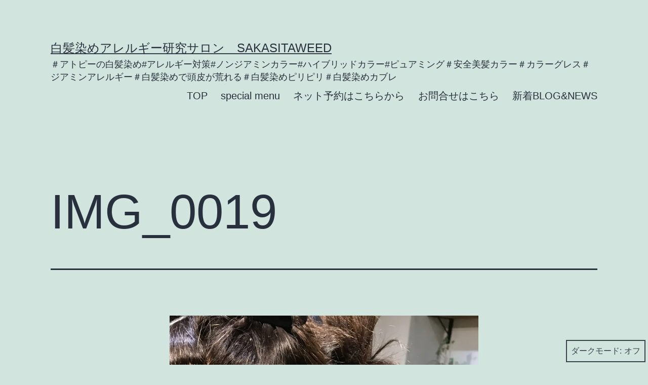

--- FILE ---
content_type: text/plain
request_url: https://www.google-analytics.com/j/collect?v=1&_v=j102&a=1559579010&t=pageview&_s=1&dl=https%3A%2F%2Fsakasitaweed.com%2Fblog-283%2Fimg_0019%2F&ul=en-us%40posix&dt=IMG_0019%20%E2%80%93%20%E7%99%BD%E9%AB%AA%E6%9F%93%E3%82%81%E3%82%A2%E3%83%AC%E3%83%AB%E3%82%AE%E3%83%BC%E7%A0%94%E7%A9%B6%E3%82%B5%E3%83%AD%E3%83%B3%E3%80%80sakasitaweed&sr=1280x720&vp=1280x720&_u=IEBAAEABAAAAACAAI~&jid=1206897927&gjid=857345104&cid=221522323.1769026363&tid=UA-67694660-1&_gid=283349422.1769026363&_r=1&_slc=1&z=1977121809
body_size: -451
content:
2,cG-7EE7SPGE2S